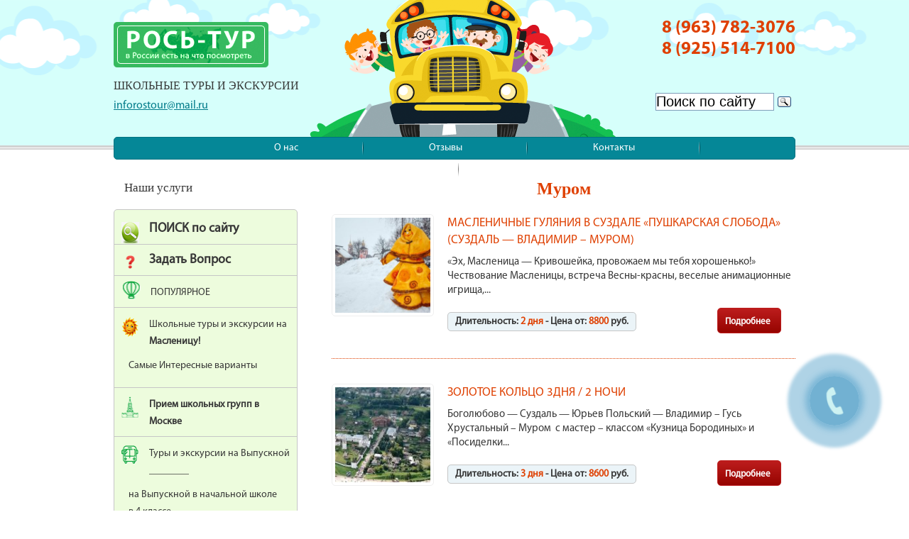

--- FILE ---
content_type: text/html; charset=UTF-8
request_url: https://school-tours.ru/zolotoe-koltso/murom/
body_size: 10148
content:
<!DOCTYPE html>
<html lang="ru">
<head>
	
	<meta charset="utf-8" />
	
	
	
	<meta name="viewport" content="width=device-width, initial-scale=1.0, maximum-scale=1.0, user-scalable=0">
	<link href="https://school-tours.ru/wp-content/themes/school-tours/style.css" rel="stylesheet" type="text/css" />
	<link href="https://school-tours.ru/wp-content/themes/school-tours/css/media.css" rel="stylesheet" type="text/css" />
	
	<link href="https://school-tours.ru/wp-content/themes/school-tours/img/logo2.png" rel="icon">
	<link href="https://school-tours.ru/wp-content/themes/school-tours/img/logo2.png" rel="apple-touch-icon">
	
	<script type="text/javascript" src="http://ajax.googleapis.com/ajax/libs/jquery/1.7.1/jquery.min.js"></script>
	<script src="https://ajax.googleapis.com/ajax/libs/jquery/1.9.1/jquery.min.js" type="text/javascript" ></script>
	
	<script src="//yastatic.net/es5-shims/0.0.2/es5-shims.min.js"></script>
	<script src="//yastatic.net/share2/share.js"></script>
	
	<!--[if IE]>
	<script src="http://html5shiv.googlecode.com/svn/trunk/html5.js"></script>
	<![endif]-->
	
	<script>
		$(document).ready(function(){
	 
		var touch = $('#touch-menu');
		var menu = $('.menu');
	 
		$(touch).on('click', function(e) {
			e.preventDefault();
			menu.slideToggle();
		});
		$(window).resize(function(){
			var w = $(window).width();
			if(w > 680 && menu.is(':hidden')) {
				menu.removeAttr('style');
			}
		});
		 
		});
	</script>
	
	
		<!-- All in One SEO 4.0.18 -->
		<title>Муром</title>
		<meta name="keywords" content="экскурсии для школьников,туры для школьников,туры для детей,экскурсии для детей,школьные туры" />
		<link rel="canonical" href="https://school-tours.ru/zolotoe-koltso/murom/" />
		<meta name="google" content="nositelinkssearchbox" />
		<script type="application/ld+json" class="aioseo-schema">
			{"@context":"https:\/\/schema.org","@graph":[{"@type":"WebSite","@id":"https:\/\/school-tours.ru\/#website","url":"https:\/\/school-tours.ru\/","name":"\u042d\u043a\u0441\u043a\u0443\u0440\u0441\u0438\u0438 \u0434\u043b\u044f \u0448\u043a\u043e\u043b\u044c\u043d\u0438\u043a\u043e\u0432. \u0422\u0443\u0440\u044b \u0434\u043b\u044f \u0448\u043a\u043e\u043b\u044c\u043d\u0438\u043a\u043e\u0432 - \u041a\u043e\u043c\u043f\u0430\u043d\u0438\u044f \"\u0420\u043e\u0441-\u0422\u0443\u0440\"","description":"\u041b\u0443\u0447\u0448\u0438\u0435 \u042d\u043a\u0441\u043a\u0443\u0440\u0441\u0438\u0438 \u0438 \u0422\u0443\u0440\u044b \u0434\u043b\u044f \u0448\u043a\u043e\u043b\u044c\u043d\u0438\u043a\u043e\u0432 \u0438 \u0434\u0435\u0442\u0435\u0439!","publisher":{"@id":"https:\/\/school-tours.ru\/#organization"}},{"@type":"Organization","@id":"https:\/\/school-tours.ru\/#organization","name":"\u042d\u043a\u0441\u043a\u0443\u0440\u0441\u0438\u0438 \u0434\u043b\u044f \u0448\u043a\u043e\u043b\u044c\u043d\u0438\u043a\u043e\u0432. \u0422\u0443\u0440\u044b \u0434\u043b\u044f \u0448\u043a\u043e\u043b\u044c\u043d\u0438\u043a\u043e\u0432 - \u041a\u043e\u043c\u043f\u0430\u043d\u0438\u044f \"\u0420\u043e\u0441-\u0422\u0443\u0440\"","url":"https:\/\/school-tours.ru\/"},{"@type":"BreadcrumbList","@id":"https:\/\/school-tours.ru\/zolotoe-koltso\/murom\/#breadcrumblist","itemListElement":[{"@type":"ListItem","@id":"https:\/\/school-tours.ru\/#listItem","position":"1","item":{"@id":"https:\/\/school-tours.ru\/#item","name":"\u0413\u043b\u0430\u0432\u043d\u0430\u044f","description":"\u041a \u0432\u0430\u0448\u0438\u043c \u0443\u0441\u043b\u0443\u0433\u0430\u043c \u2013 \u044d\u043a\u0441\u043a\u0443\u0440\u0441\u0438\u043e\u043d\u043d\u043e-\u0442\u0443\u0440\u0438\u0441\u0442\u0438\u0447\u0435\u0441\u043a\u0430\u044f \u043a\u043e\u043c\u043f\u0430\u043d\u0438\u044f \u00ab\u0420\u043e\u0441\u044c-\u0422\u0443\u0440\u00bb! \u041c\u044b \u043f\u0440\u0435\u0434\u043b\u0430\u0433\u0430\u0435\u043c \u0441\u0430\u043c\u044b\u0435 \u0440\u0430\u0437\u043b\u0438\u0447\u043d\u044b\u0435 \u044d\u043a\u0441\u043a\u0443\u0440\u0441\u0438\u043e\u043d\u043d\u044b\u0435 \u043f\u0440\u043e\u0433\u0440\u0430\u043c\u043c\u044b, \u043a\u043e\u0442\u043e\u0440\u044b\u0435 \u043f\u043e\u0437\u0432\u043e\u043b\u044f\u0442 \u0432\u0430\u043c \u0443\u0437\u043d\u0430\u0442\u044c \u043d\u0435\u043c\u0430\u043b\u043e \u043d\u043e\u0432\u043e\u0433\u043e \u0438 \u0438\u043d\u0442\u0435\u0440\u0435\u0441\u043d\u043e\u0433\u043e \u0438 \u0445\u043e\u0440\u043e\u0448\u043e \u043e\u0442\u0434\u043e\u0445\u043d\u0443\u0442\u044c.","url":"https:\/\/school-tours.ru\/"},"nextItem":"https:\/\/school-tours.ru\/zolotoe-koltso\/#listItem"},{"@type":"ListItem","@id":"https:\/\/school-tours.ru\/zolotoe-koltso\/#listItem","position":"2","item":{"@id":"https:\/\/school-tours.ru\/zolotoe-koltso\/#item","name":"\u0417\u043e\u043b\u043e\u0442\u043e\u0435 \u041a\u043e\u043b\u044c\u0446\u043e","url":"https:\/\/school-tours.ru\/zolotoe-koltso\/"},"nextItem":"https:\/\/school-tours.ru\/zolotoe-koltso\/murom\/#listItem","previousItem":"https:\/\/school-tours.ru\/#listItem"},{"@type":"ListItem","@id":"https:\/\/school-tours.ru\/zolotoe-koltso\/murom\/#listItem","position":"3","item":{"@id":"https:\/\/school-tours.ru\/zolotoe-koltso\/murom\/#item","name":"\u041c\u0443\u0440\u043e\u043c","url":"https:\/\/school-tours.ru\/zolotoe-koltso\/murom\/"},"previousItem":"https:\/\/school-tours.ru\/zolotoe-koltso\/#listItem"}]},{"@type":"CollectionPage","@id":"https:\/\/school-tours.ru\/zolotoe-koltso\/murom\/#collectionpage","url":"https:\/\/school-tours.ru\/zolotoe-koltso\/murom\/","name":"\u041c\u0443\u0440\u043e\u043c","inLanguage":"ru-RU","isPartOf":{"@id":"https:\/\/school-tours.ru\/#website"},"breadcrumb":{"@id":"https:\/\/school-tours.ru\/zolotoe-koltso\/murom\/#breadcrumblist"}}]}
		</script>
		<!-- All in One SEO -->

	<style type="text/css">
	.wp-pagenavi{float:left !important; }
	</style>
  <link rel='stylesheet' id='menu-icons-extra-css'  href='https://school-tours.ru/wp-content/plugins/menu-icons/css/extra.min.css?ver=0.12.5' type='text/css' media='all' />
<link rel='stylesheet' id='wp-block-library-css'  href='https://school-tours.ru/wp-includes/css/dist/block-library/style.min.css?ver=5.8.12' type='text/css' media='all' />
<link rel='stylesheet' id='contact-form-7-css'  href='https://school-tours.ru/wp-content/plugins/contact-form-7/includes/css/styles.css?ver=5.4' type='text/css' media='all' />
<link rel='stylesheet' id='fancybox-css'  href='https://school-tours.ru/wp-content/plugins/easy-fancybox/css/jquery.fancybox.min.css?ver=1.3.24' type='text/css' media='screen' />
<link rel='stylesheet' id='wp-pagenavi-style-css'  href='https://school-tours.ru/wp-content/plugins/wp-pagenavi-style/css/css3_black.css?ver=1.0' type='text/css' media='all' />
<script type='text/javascript' src='https://school-tours.ru/wp-includes/js/jquery/jquery.min.js?ver=3.6.0' id='jquery-core-js'></script>
<script type='text/javascript' src='https://school-tours.ru/wp-includes/js/jquery/jquery-migrate.min.js?ver=3.3.2' id='jquery-migrate-js'></script>
<link rel="https://api.w.org/" href="https://school-tours.ru/wp-json/" /><link rel="alternate" type="application/json" href="https://school-tours.ru/wp-json/wp/v2/categories/208" /><style type="text/css" id="simple-css-output">.menu-item img._before, .rtl .menu-item img._after { margin-right: 1em; max-width: 25px; width: 100%;}</style>	<style type="text/css">
	 .wp-pagenavi
	{
		font-size:12px !important;
	}
	</style>
	<link rel="icon" href="https://school-tours.ru/wp-content/uploads/2020/09/prazdnik.btpnV_.png" sizes="32x32" />
<link rel="icon" href="https://school-tours.ru/wp-content/uploads/2020/09/prazdnik.btpnV_.png" sizes="192x192" />
<link rel="apple-touch-icon" href="https://school-tours.ru/wp-content/uploads/2020/09/prazdnik.btpnV_.png" />
<meta name="msapplication-TileImage" content="https://school-tours.ru/wp-content/uploads/2020/09/prazdnik.btpnV_.png" />

<meta name="yandex-verification" content="eaea1f8c0e7544d1" />
</head>

<body>
		<header role="banner">
		
		<div class="part1 oblaka">
			<div class="container">
				<figure>
					<div class="logotip">
						<a href="/"><img src="https://school-tours.ru/wp-content/themes/school-tours/img/logo.png"></a>
					</div>
				</figure>
				
				<div class="headerphones">
												8 (963) 782-3076<br>
												
												8 (925) 514-7100<br>
												
					 
				</div>
				
				
				
				
								<div class="description">Школьные туры и экскурсии</div>
								
								<div class="mailheader"><a href="mailto:inforostour@mail.ru">inforostour@mail.ru</a></div>
								
				
				
				<div class="logotip2">
					<img src="https://school-tours.ru/wp-content/themes/school-tours/img/logo2.png">
				</div>
				
				<div class="poisk">
					
					<!--<form method="get" id="searchform" action="https://school-tours.ru/"> 
	<input type="text" value="Поиск по сайту" name="s" id="s" onblur="if (this.value == '')  {this.value = 'Поиск по сайту';}" onfocus="if (this.value == 'Поиск по сайту') {this.value = '';}" class="text" />
	<input type="submit" value="" class="button" />
</form> 
					   'searchid':2304401,' 
 <div class="ya-site-form ya-site-form_inited_no" onclick="return {'action':'http://school-tours.ru/search/','arrow':false,'bg':'transparent','fontsize':16,'fg':'#000000','language':'ru','logo':'rb','publicname':'Поиск по сайту school-tours.ru','suggest':true,'target':'_self','tld':'ru','type':3,'usebigdictionary':true,'searchid':2358920,'input_fg':'#333333','input_bg':'#ffffff','input_fontStyle':'normal','input_fontWeight':'normal','input_placeholder':'Общий поиск','input_placeholderColor':'#cccccc','input_borderColor':'#999999', 	'width': '203px','height': '32px'}"> -->

<div class="ya-site-form ya-site-form_inited_no" data-bem="{&quot;action&quot;:&quot;https://school-tours.ru/search/&quot;,&quot;arrow&quot;:false,&quot;bg&quot;:&quot;transparent&quot;,&quot;fontsize&quot;:20,&quot;fg&quot;:&quot;#000000&quot;,&quot;language&quot;:&quot;ru&quot;,&quot;logo&quot;:&quot;rb&quot;,&quot;publicname&quot;:&quot;Yandex Site Search #2358920&quot;,&quot;suggest&quot;:true,&quot;target&quot;:&quot;_self&quot;,&quot;tld&quot;:&quot;ru&quot;,&quot;type&quot;:3,&quot;usebigdictionary&quot;:true,&quot;searchid&quot;:2358920,&quot;input_fg&quot;:&quot;#000000&quot;,&quot;input_bg&quot;:&quot;#ffffff&quot;,&quot;input_fontStyle&quot;:&quot;normal&quot;,&quot;input_fontWeight&quot;:&quot;normal&quot;,&quot;input_placeholder&quot;:&quot;Поиск по сайту&quot;,&quot;input_placeholderColor&quot;:&quot;#000000&quot;,&quot;input_borderColor&quot;:&quot;#7f9db9&quot;}">

<form action="https://yandex.ru/search/site/" method="get" target="_self" accept-charset="utf-8"><input type="hidden" name="searchid" value="2358920"/><input type="hidden" name="l10n" value="ru"/><input type="hidden" name="reqenc" value=""/>

<input type="search" name="text" value=""/><input type="submit" value="Найти"/></form></div><style type="text/css">.ya-page_js_yes .ya-site-form_inited_no { display: none; }</style>
					
			   <script type="text/javascript">(function(w,d,c){var s=d.createElement('script'),h=d.getElementsByTagName('script')[0],e=d.documentElement;if((' '+e.className+' ').indexOf(' ya-page_js_yes ')===-1){e.className+=' ya-page_js_yes';}s.type='text/javascript';s.async=true;s.charset='utf-8';s.src=(d.location.protocol==='https:'?'https:':'http:')+'//site.yandex.net/v2.0/js/all.js';h.parentNode.insertBefore(s,h);(w[c]||(w[c]=[])).push(function(){Ya.Site.Form.init()})})(window,document,'yandex_site_callbacks');</script> 
				</div>
				
			</div>
		</div>
		<div class="clear"></div>
		<div class="lineheader"></div>
		
		<div class="container">
			<div class="part2">
				<nav role="navigation">
					<a id="touch-menu" class="mobile-menu" href="#">Открыть меню</a>
					<div class="navigtop"><ul id="menu-verxnee" class="menu"><li id="menu-item-117" class="menu-item menu-item-type-post_type menu-item-object-page menu-item-117"><a href="https://school-tours.ru/about/">О нас</a></li>
<li id="menu-item-713" class="menu-item menu-item-type-post_type menu-item-object-page menu-item-713"><a href="https://school-tours.ru/about/otzyvy/">Отзывы</a></li>
<li id="menu-item-116" class="menu-item menu-item-type-post_type menu-item-object-page menu-item-116"><a href="https://school-tours.ru/contact/">Контакты</a></li>
<li id="menu-item-115" class="menu-item menu-item-type-post_type menu-item-object-page menu-item-115"><a href="https://school-tours.ru/questions/">Задать вопрос</a></li>
<li id="menu-item-4054" class="menu-item menu-item-type-taxonomy menu-item-object-category menu-item-4054"><a href="https://school-tours.ru/katalog/popular/">Популярное</a></li>
</ul></div>
					<div class="clear"></div>
				</nav>
				<div class="clear"></div>
			</div>
		</div>
		<div class="clear"></div>
	</header>	<main role="main">
			<div class="container">
				<div class="cont-index">
				
					<aside id="sidebar">
			<div class="zags">Наши услуги</div>
		
	<ul id="menu-uslugi" class="bmenu"><li id="menu-item-3150" class="menu-item menu-item-type-post_type menu-item-object-page menu-item-3150"><a href="https://school-tours.ru/search/"><img width="30" height="30" src="https://school-tours.ru/wp-content/uploads/2020/01/iii.png" class="_mi _before _image" alt="" loading="lazy" aria-hidden="true" /><span><p style="font-size:18px"><b>ПОИСК по сайту</b></p></span></a></li>
<li id="menu-item-4055" class="menu-item menu-item-type-custom menu-item-object-custom menu-item-4055"><a href="https://school-tours.ru/questions/"><img width="24" height="24" src="https://school-tours.ru/wp-content/uploads/2023/08/icons8-v3-24.png" class="_mi _before _image" alt="" loading="lazy" aria-hidden="true" /><span><p style="font-size:18px"><b>Задать Вопрос</b></p></span></a></li>
<li id="menu-item-131" class="menu-item menu-item-type-taxonomy menu-item-object-category menu-item-131"><a href="https://school-tours.ru/katalog/popular/"><img width="19" height="27" src="https://school-tours.ru/wp-content/uploads/2017/01/2.png" class="_mi _before _image" alt="" loading="lazy" aria-hidden="true" style="vertical-align:top;" /><span>ПОПУЛЯРНОЕ</span></a></li>
<li id="menu-item-3032" class="menu-item menu-item-type-taxonomy menu-item-object-category menu-item-has-children menu-item-3032"><a href="https://school-tours.ru/katalog/maslenytsa/"><img width="30" height="30" src="https://school-tours.ru/wp-content/uploads/2020/01/icon_maslenica_2.png" class="_mi _before _image" alt="" loading="lazy" aria-hidden="true" /><span>Школьные туры и экскурсии на <b>Масленицу!</b></span></a>
<ul class="sub-menu">
	<li id="menu-item-3640" class="menu-item menu-item-type-post_type menu-item-object-page menu-item-3640"><a href="https://school-tours.ru/samye-interesnye-varianty/">Самые Интересные варианты</a></li>
</ul>
</li>
<li id="menu-item-3495" class="menu-item menu-item-type-taxonomy menu-item-object-category menu-item-3495"><a href="https://school-tours.ru/moscow/"><img width="23" height="31" src="https://school-tours.ru/wp-content/uploads/2017/01/3.png" class="_mi _before _image" alt="" loading="lazy" aria-hidden="true" /><span><b>Прием школьных групп в Москве</b></span></a></li>
<li id="menu-item-3031" class="menu-item menu-item-type-taxonomy menu-item-object-category menu-item-has-children menu-item-3031"><a href="https://school-tours.ru/katalog/vipusknoy/"><img width="29" height="27" src="https://school-tours.ru/wp-content/uploads/2017/01/8.png" class="_mi _before _image" alt="" loading="lazy" aria-hidden="true" /><span>Туры и экскурсии на Выпускной <br>________</br></span></a>
<ul class="sub-menu">
	<li id="menu-item-4226" class="menu-item menu-item-type-taxonomy menu-item-object-category menu-item-4226"><a href="https://school-tours.ru/po-sobytiyam/na-vypusknoj-v-nachalnoj-shkole/">на Выпускной в начальной школе в 4 классе</a></li>
	<li id="menu-item-4228" class="menu-item menu-item-type-taxonomy menu-item-object-category menu-item-4228"><a href="https://school-tours.ru/po-sobytiyam/na-vypusknoj-v-9-klasse/">на Выпускной в 9 классе</a></li>
	<li id="menu-item-4227" class="menu-item menu-item-type-taxonomy menu-item-object-category menu-item-4227"><a href="https://school-tours.ru/po-sobytiyam/na-vypusknoj-v-11-klasse/">на Выпускной в 11 классе</a></li>
	<li id="menu-item-3350" class="menu-item menu-item-type-taxonomy menu-item-object-category menu-item-3350"><a href="https://school-tours.ru/vypusknye-na-teploxode/"><img width="23" height="25" src="https://school-tours.ru/wp-content/uploads/2017/01/5.png" class="_mi _before _image" alt="" loading="lazy" aria-hidden="true" /><span><b>Выпускные на теплоходе</b></span></a></li>
</ul>
</li>
<li id="menu-item-3624" class="menu-item menu-item-type-taxonomy menu-item-object-category menu-item-3624"><a href="https://school-tours.ru/po-vidam/voenno-istoricheskie/"><img width="23" height="31" src="https://school-tours.ru/wp-content/uploads/2017/01/3.png" class="_mi _before _image" alt="" loading="lazy" aria-hidden="true" /><span><b>Военно-патриотические</b><p> на 23 февраля и День Победы</p></span></a></li>
<li id="menu-item-3304" class="menu-item menu-item-type-taxonomy menu-item-object-category menu-item-3304"><a href="https://school-tours.ru/katalog/new-year/"><img width="32" height="32" src="https://school-tours.ru/wp-content/uploads/2020/09/ng.EY68u.png" class="_mi _before _image" alt="" loading="lazy" aria-hidden="true" /><span>Новогодние и Рождественские экскурсии для школьников</span></a></li>
<li id="menu-item-3755" class="menu-item menu-item-type-taxonomy menu-item-object-category menu-item-3755"><a href="https://school-tours.ru/po-klassam/dlya-doshkolnikov/"><img width="32" height="27" src="https://school-tours.ru/wp-content/uploads/2020/01/icon_m3.png" class="_mi _before _image" alt="" loading="lazy" aria-hidden="true" /><span>для <b>САМЫХ</b> МАЛЕНЬКИХ</span></a></li>
<li id="menu-item-3614" class="menu-item menu-item-type-taxonomy menu-item-object-category menu-item-has-children menu-item-3614"><a href="https://school-tours.ru/po-vidam/obzornye/"><img width="23" height="31" src="https://school-tours.ru/wp-content/uploads/2017/01/3.png" class="_mi _before _image" alt="" loading="lazy" aria-hidden="true" /><span><b>Обзорные экскурсии по Москве</b></span></a>
<ul class="sub-menu">
	<li id="menu-item-3615" class="menu-item menu-item-type-taxonomy menu-item-object-category menu-item-3615"><a href="https://school-tours.ru/po-vidam/po-muzeyam-moskvy/">Экскурсии по музеям Москвы</a></li>
</ul>
</li>
<li id="menu-item-2837" class="menu-item menu-item-type-taxonomy menu-item-object-category menu-item-has-children menu-item-2837"><a href="https://school-tours.ru/ekskursii-i-korporativy-ko-dnyu-uchitelya/"><img width="23" height="25" src="https://school-tours.ru/wp-content/uploads/2017/01/5.png" class="_mi _before _image" alt="" loading="lazy" aria-hidden="true" /><span>Лучшие Корпоративные Экскурсии и Туры <b/>Учителям</span></a>
<ul class="sub-menu">
	<li id="menu-item-3754" class="menu-item menu-item-type-post_type menu-item-object-page menu-item-3754"><a href="https://school-tours.ru/samye-interesnye-varianty-ekskursij-i-turov/">Самые Интересные варианты экскурсий и туров</a></li>
	<li id="menu-item-3502" class="menu-item menu-item-type-post_type menu-item-object-page menu-item-3502"><a href="https://school-tours.ru/prajs-s-turami-i-ekskursiyami/">Прайс с турами и экскурсиями</a></li>
</ul>
</li>
<li id="menu-item-3497" class="menu-item menu-item-type-taxonomy menu-item-object-category menu-item-has-children menu-item-3497"><a href="https://school-tours.ru/po-vidam/quests/"><img width="26" height="26" src="https://school-tours.ru/wp-content/uploads/2017/01/6.png" class="_mi _before _image" alt="" loading="lazy" aria-hidden="true" /><span>Экскурсии Квесты <br>________</br></span></a>
<ul class="sub-menu">
	<li id="menu-item-4154" class="menu-item menu-item-type-taxonomy menu-item-object-category menu-item-4154"><a href="https://school-tours.ru/etnomir/"><img width="29" height="23" src="https://school-tours.ru/wp-content/uploads/2017/01/7.png" class="_mi _before _image" alt="" loading="lazy" aria-hidden="true" /><span>ЭТНОМИР</span></a></li>
</ul>
</li>
<li id="menu-item-2436" class="menu-item menu-item-type-taxonomy menu-item-object-category menu-item-2436"><a href="https://school-tours.ru/po-vidam/na-proizvodstva/"><img width="26" height="26" src="https://school-tours.ru/wp-content/uploads/2017/01/6.png" class="_mi _before _image" alt="" loading="lazy" aria-hidden="true" /><span>Экскурсии на производство</span></a></li>
<li id="menu-item-3496" class="menu-item menu-item-type-taxonomy menu-item-object-category menu-item-3496"><a href="https://school-tours.ru/po-vidam/literatura/"><img width="22" height="35" src="https://school-tours.ru/wp-content/uploads/2017/01/medal24.gif" class="_mi _before _image" alt="" loading="lazy" aria-hidden="true" /><span>Литературные экскурсии</span></a></li>
<li id="menu-item-2665" class="menu-item menu-item-type-taxonomy menu-item-object-category menu-item-2665"><a href="https://school-tours.ru/po-vidam/s-master-klassom/"><img width="29" height="27" src="https://school-tours.ru/wp-content/uploads/2017/01/8.png" class="_mi _before _image" alt="" loading="lazy" aria-hidden="true" /><span><b>Мастер-классы</b> экскурсии</span></a></li>
<li id="menu-item-2503" class="menu-item menu-item-type-taxonomy menu-item-object-category menu-item-2503"><a href="https://school-tours.ru/city/zolotoe-kolco/"><img width="29" height="27" src="https://school-tours.ru/wp-content/uploads/2017/01/8.png" class="_mi _before _image" alt="" loading="lazy" aria-hidden="true" /><span>Экскурсии по Золотому кольцу</span></a></li>
<li id="menu-item-2504" class="menu-item menu-item-type-taxonomy menu-item-object-category menu-item-2504"><a href="https://school-tours.ru/katalog/school-tour/school-spb/"><img width="24" height="21" src="https://school-tours.ru/wp-content/uploads/2017/01/9.png" class="_mi _before _image" alt="" loading="lazy" aria-hidden="true" /><span>Школьные туры в <p><b>Санкт-Петербург</b></p></span></a></li>
<li id="menu-item-2791" class="menu-item menu-item-type-taxonomy menu-item-object-category menu-item-2791"><a href="https://school-tours.ru/katalog/one-day/drevnie-goroda/"><img width="23" height="31" src="https://school-tours.ru/wp-content/uploads/2017/01/3.png" class="_mi _before _image" alt="" loading="lazy" aria-hidden="true" /><span>Древние города</span></a></li>
<li id="menu-item-3104" class="menu-item menu-item-type-taxonomy menu-item-object-category menu-item-3104"><a href="https://school-tours.ru/katalog/towns/"><img width="25" height="28" src="https://school-tours.ru/wp-content/uploads/2017/01/4.png" class="_mi _before _image" alt="" loading="lazy" aria-hidden="true" /><span><b>Города-Герои</b> и Воинской Славы</span></a></li>
<li id="menu-item-2501" class="menu-item menu-item-type-taxonomy menu-item-object-category menu-item-2501"><a href="https://school-tours.ru/katalog/one-day/dvoryanskie-usadbyi/"><img width="29" height="27" src="https://school-tours.ru/wp-content/uploads/2017/01/8.png" class="_mi _before _image" alt="" loading="lazy" aria-hidden="true" /><span>Дворянские усадьбы</span></a></li>
<li id="menu-item-3498" class="menu-item menu-item-type-taxonomy menu-item-object-category menu-item-3498"><a href="https://school-tours.ru/po-vidam/natural/">Природоведческие</a></li>
<li id="menu-item-4045" class="menu-item menu-item-type-taxonomy menu-item-object-category menu-item-4045"><a href="https://school-tours.ru/po-sobytiyam/na-1-sentyabrya/"><img width="26" height="26" src="https://school-tours.ru/wp-content/uploads/2017/01/6.png" class="_mi _before _image" alt="" loading="lazy" aria-hidden="true" /><span>на <b>День Знаний</b> и Сентябрь</span></a></li>
<li id="menu-item-1148" class="menu-item menu-item-type-post_type menu-item-object-page menu-item-1148"><a href="https://school-tours.ru/arenda-avtobusa/"><img width="29" height="27" src="https://school-tours.ru/wp-content/uploads/2017/01/8.png" class="_mi _before _image" alt="" loading="lazy" aria-hidden="true" /><span>Аренда автобуса / лимузина</span></a></li>
<li id="menu-item-2508" class="menu-item menu-item-type-post_type menu-item-object-page menu-item-2508"><a href="https://school-tours.ru/arenda-teploxoda/"><img width="23" height="25" src="https://school-tours.ru/wp-content/uploads/2017/01/5.png" class="_mi _before _image" alt="" loading="lazy" aria-hidden="true" /><span>Аренда теплохода</span></a></li>
<li id="menu-item-211" class="menu-item menu-item-type-taxonomy menu-item-object-category menu-item-211"><a href="https://school-tours.ru/katalog/school-tour/"><img width="29" height="23" src="https://school-tours.ru/wp-content/uploads/2017/01/7.png" class="_mi _before _image" alt="" loading="lazy" aria-hidden="true" /><span>Многодневные туры по России</span></a></li>
<li id="menu-item-3278" class="menu-item menu-item-type-post_type menu-item-object-page menu-item-3278"><a href="https://school-tours.ru/vyezdnye-spektakli-teatry/"><img width="22" height="35" src="https://school-tours.ru/wp-content/uploads/2017/01/medal24.gif" class="_mi _before _image" alt="" loading="lazy" aria-hidden="true" /><span>Выездные Спектакли / Театры</span></a></li>
<li id="menu-item-3296" class="menu-item menu-item-type-post_type menu-item-object-page menu-item-3296"><a href="https://school-tours.ru/organizaciya-detskix-prazdnikov-s-animatorami/"><img width="32" height="32" src="https://school-tours.ru/wp-content/uploads/2020/09/prazdnik.btpnV_.png" class="_mi _before _image" alt="" loading="lazy" aria-hidden="true" /><span>Организация детских праздников с аниматорами</span></a></li>
<li id="menu-item-2505" class="menu-item menu-item-type-taxonomy menu-item-object-category menu-item-2505"><a href="https://school-tours.ru/katalog/school-import/belarus/"><img width="24" height="21" src="https://school-tours.ru/wp-content/uploads/2017/01/9.png" class="_mi _before _image" alt="" loading="lazy" aria-hidden="true" /><span>Школьные туры по Белоруссии</span></a></li>
<li id="menu-item-2747" class="menu-item menu-item-type-taxonomy menu-item-object-category menu-item-2747"><a href="https://school-tours.ru/interesno/"><img width="25" height="30" src="https://school-tours.ru/wp-content/uploads/2017/01/1.png" class="_mi _before _image" alt="" loading="lazy" aria-hidden="true" /><span>Интересные факты</span></a></li>
</ul></aside>					
					<section id="index-sect" class="mobileversion">
					
					
				
												<div class="entry"><h1>Муром</h1></div>
				
								<div class="post-post">
				
					<div class="post-img">
						<a href="https://school-tours.ru/maslenichnye-gulyaniya-v-suzdale-pushkarskaya-sloboda-suzdal-vladimir-murom/" title="Масленичные гуляния в Суздале &#171;Пушкарская Слобода&#187; (Суздаль &#8212; Владимир – Муром)" >
							<img width="144" height="144" src="https://school-tours.ru/wp-content/uploads/2022/02/masl22-144x144.jpeg" class="attachment-spec_thumb2 size-spec_thumb2 wp-post-image" alt="Масленица Суздаль - Владимир – Муром" loading="lazy" srcset="https://school-tours.ru/wp-content/uploads/2022/02/masl22-144x144.jpeg 144w, https://school-tours.ru/wp-content/uploads/2022/02/masl22-150x150.jpeg 150w, https://school-tours.ru/wp-content/uploads/2022/02/masl22-300x300.jpeg 300w, https://school-tours.ru/wp-content/uploads/2022/02/masl22-280x280.jpeg 280w" sizes="(max-width: 144px) 100vw, 144px" />						</a>
					</div>
					
					<div class="post-img-320">
						<a href="https://school-tours.ru/maslenichnye-gulyaniya-v-suzdale-pushkarskaya-sloboda-suzdal-vladimir-murom/" title="Масленичные гуляния в Суздале &#171;Пушкарская Слобода&#187; (Суздаль &#8212; Владимир – Муром)" >
							<img width="280" height="280" src="https://school-tours.ru/wp-content/uploads/2022/02/masl22-280x280.jpeg" class="attachment-spec_thumb3 size-spec_thumb3 wp-post-image" alt="Масленица Суздаль - Владимир – Муром" loading="lazy" srcset="https://school-tours.ru/wp-content/uploads/2022/02/masl22-280x280.jpeg 280w, https://school-tours.ru/wp-content/uploads/2022/02/masl22-150x150.jpeg 150w, https://school-tours.ru/wp-content/uploads/2022/02/masl22-300x300.jpeg 300w, https://school-tours.ru/wp-content/uploads/2022/02/masl22-144x144.jpeg 144w" sizes="(max-width: 280px) 100vw, 280px" />						</a>
					</div>
					
					<div class="post-text">
						<div class="post-zagolovok"><a href="https://school-tours.ru/maslenichnye-gulyaniya-v-suzdale-pushkarskaya-sloboda-suzdal-vladimir-murom/" rel="bookmark" title="Постоянная ссылка к записи Масленичные гуляния в Суздале &#171;Пушкарская Слобода&#187; (Суздаль &#8212; Владимир – Муром)">Масленичные гуляния в Суздале &#171;Пушкарская Слобода&#187; (Суздаль &#8212; Владимир – Муром)</a></p></div>
				
						<div class="entry" style="padding-bottom: 20px;">«Эх, Масленица &#8212; Кривошейка, провожаем мы тебя хорошенько!»
Чествование Масленицы, встреча Весны-красны, веселые анимационные игрища,...&nbsp;<a href='https://school-tours.ru/maslenichnye-gulyaniya-v-suzdale-pushkarskaya-sloboda-suzdal-vladimir-murom/'></a></div>
						
					
							<span class="post-bottom">
								Длительность: <span>2 дня</span> -  Цена от: <span>8800</span> руб.
							</span>
							
							<span class="post-bottom-640">
								Длительность: <span>2 дня</span>
							</span>
							
							<span class="post-bottom-640">
							 Цена от: <span>8800</span> руб.
							</span>
							
							<div class="post-bottom22">
								<a href="https://school-tours.ru/maslenichnye-gulyaniya-v-suzdale-pushkarskaya-sloboda-suzdal-vladimir-murom/">Подробнее</a>
							</div>
					</div>
					
					<div class="clear"></div>	

				</div>

								<div class="post-post">
				
					<div class="post-img">
						<a href="https://school-tours.ru/zolotoe-kolco-3dnya-2-nochi/" title="ЗОЛОТОЕ КОЛЬЦО 3дня / 2 ночи" >
							<img width="144" height="144" src="https://school-tours.ru/wp-content/uploads/2017/09/001-23-144x144.jpg" class="attachment-spec_thumb2 size-spec_thumb2 wp-post-image" alt="" loading="lazy" srcset="https://school-tours.ru/wp-content/uploads/2017/09/001-23-144x144.jpg 144w, https://school-tours.ru/wp-content/uploads/2017/09/001-23-150x150.jpg 150w" sizes="(max-width: 144px) 100vw, 144px" />						</a>
					</div>
					
					<div class="post-img-320">
						<a href="https://school-tours.ru/zolotoe-kolco-3dnya-2-nochi/" title="ЗОЛОТОЕ КОЛЬЦО 3дня / 2 ночи" >
							<img width="280" height="271" src="https://school-tours.ru/wp-content/uploads/2017/09/001-23-280x271.jpg" class="attachment-spec_thumb3 size-spec_thumb3 wp-post-image" alt="" loading="lazy" />						</a>
					</div>
					
					<div class="post-text">
						<div class="post-zagolovok"><a href="https://school-tours.ru/zolotoe-kolco-3dnya-2-nochi/" rel="bookmark" title="Постоянная ссылка к записи ЗОЛОТОЕ КОЛЬЦО 3дня / 2 ночи">ЗОЛОТОЕ КОЛЬЦО 3дня / 2 ночи</a></p></div>
				
						<div class="entry" style="padding-bottom: 20px;">Боголюбово &#8212; Суздаль &#8212; Юрьев Польский &#8212; Владимир – Гусь Хрустальный – Муром  с мастер – классом «Кузница Бородиных» и «Посиделки...&nbsp;<a href='https://school-tours.ru/zolotoe-kolco-3dnya-2-nochi/'></a></div>
						
					
							<span class="post-bottom">
								Длительность: <span>3 дня</span> -  Цена от: <span>8600</span> руб.
							</span>
							
							<span class="post-bottom-640">
								Длительность: <span>3 дня</span>
							</span>
							
							<span class="post-bottom-640">
							 Цена от: <span>8600</span> руб.
							</span>
							
							<div class="post-bottom22">
								<a href="https://school-tours.ru/zolotoe-kolco-3dnya-2-nochi/">Подробнее</a>
							</div>
					</div>
					
					<div class="clear"></div>	

				</div>

								<div class="post-post">
				
					<div class="post-img">
						<a href="https://school-tours.ru/vladimir-murom-2dnya-1noch/" title="Владимир &#8212; Муром 2дня / 1ночь" >
							<img width="144" height="144" src="https://school-tours.ru/wp-content/uploads/2017/09/001-13-144x144.jpg" class="attachment-spec_thumb2 size-spec_thumb2 wp-post-image" alt="" loading="lazy" srcset="https://school-tours.ru/wp-content/uploads/2017/09/001-13-144x144.jpg 144w, https://school-tours.ru/wp-content/uploads/2017/09/001-13-150x150.jpg 150w, https://school-tours.ru/wp-content/uploads/2017/09/001-13-300x300.jpg 300w, https://school-tours.ru/wp-content/uploads/2017/09/001-13-280x280.jpg 280w" sizes="(max-width: 144px) 100vw, 144px" />						</a>
					</div>
					
					<div class="post-img-320">
						<a href="https://school-tours.ru/vladimir-murom-2dnya-1noch/" title="Владимир &#8212; Муром 2дня / 1ночь" >
							<img width="280" height="280" src="https://school-tours.ru/wp-content/uploads/2017/09/001-13-280x280.jpg" class="attachment-spec_thumb3 size-spec_thumb3 wp-post-image" alt="" loading="lazy" srcset="https://school-tours.ru/wp-content/uploads/2017/09/001-13-280x280.jpg 280w, https://school-tours.ru/wp-content/uploads/2017/09/001-13-150x150.jpg 150w, https://school-tours.ru/wp-content/uploads/2017/09/001-13-300x300.jpg 300w, https://school-tours.ru/wp-content/uploads/2017/09/001-13-144x144.jpg 144w" sizes="(max-width: 280px) 100vw, 280px" />						</a>
					</div>
					
					<div class="post-text">
						<div class="post-zagolovok"><a href="https://school-tours.ru/vladimir-murom-2dnya-1noch/" rel="bookmark" title="Постоянная ссылка к записи Владимир &#8212; Муром 2дня / 1ночь">Владимир &#8212; Муром 2дня / 1ночь</a></p></div>
				
						<div class="entry" style="padding-bottom: 20px;">1 день 
Сбор группы в Москве. Переезд во Владимир. Путевая информация по трассе. Обед. Экскурсия по Владимиру: Соборы XII века Дмитриевский...&nbsp;<a href='https://school-tours.ru/vladimir-murom-2dnya-1noch/'></a></div>
						
					
							<span class="post-bottom">
								Длительность: <span>2 дня</span> -  Цена от: <span>8000</span> руб.
							</span>
							
							<span class="post-bottom-640">
								Длительность: <span>2 дня</span>
							</span>
							
							<span class="post-bottom-640">
							 Цена от: <span>8000</span> руб.
							</span>
							
							<div class="post-bottom22">
								<a href="https://school-tours.ru/vladimir-murom-2dnya-1noch/">Подробнее</a>
							</div>
					</div>
					
					<div class="clear"></div>	

				</div>

								
				
								
				
						</section>
					<div class="clear"></div>		
				</div>	
			</div>
	</main>
<div class="clear"></div>
	<footer role="contentinfo">
		<div class="container">
						
			<div class="first">
								<p class="tours">© School-tours.ru</p>
								
								<p class="copyes">Все права защищены</p>		
												
			</div>
			
			<div class="first">
				<address>
					<p class="phones">
						<span>Тел.:</span> 
						
												+7 (925) 514-71-00<br/>						
												
						
												+7 (963) 782-30-76
												

					</p>
<!--					<p class="faks">
						<span>Тел/факс:</span>
												+7 (963) 782-30-76							
					</p> -->
					<p class="email">
						<span>e-mail:</span>						
														<a href="mailto:inforostour@mail.ru">inforostour@mail.ru</a>
													
						
					</p>
				</address>
			</div>
			
			<div class="first">
								<a href="https://vk.com/rostourmoscow" target="_blank" ><img src="https://school-tours.ru/wp-content/themes/school-tours/img/social/feed.png"></a>
								
								<a href="#" target="_blank" ><img src="https://school-tours.ru/wp-content/themes/school-tours/img/social/fb.png"></a>
								
								<a href="#" target="_blank" ><img src="https://school-tours.ru/wp-content/themes/school-tours/img/social/twitter.png"></a>
								
								<a href="mailto:inforostour@mail.ru" target="_blank" ><img src="https://school-tours.ru/wp-content/themes/school-tours/img/social/mail.png"></a>
												
								<a href="#" target="_blank" ><img src="https://school-tours.ru/wp-content/themes/school-tours/img/social/google.png"></a>
							
							
			</div>
			
		</div>
		<div class="clear"></div>
	</footer>

<script type='text/javascript' src='https://school-tours.ru/wp-includes/js/dist/vendor/regenerator-runtime.min.js?ver=0.13.7' id='regenerator-runtime-js'></script>
<script type='text/javascript' src='https://school-tours.ru/wp-includes/js/dist/vendor/wp-polyfill.min.js?ver=3.15.0' id='wp-polyfill-js'></script>
<script type='text/javascript' src='https://school-tours.ru/wp-includes/js/dist/hooks.min.js?ver=a7edae857aab69d69fa10d5aef23a5de' id='wp-hooks-js'></script>
<script type='text/javascript' src='https://school-tours.ru/wp-includes/js/dist/i18n.min.js?ver=5f1269854226b4dd90450db411a12b79' id='wp-i18n-js'></script>
<script type='text/javascript' id='wp-i18n-js-after'>
wp.i18n.setLocaleData( { 'text direction\u0004ltr': [ 'ltr' ] } );
</script>
<script type='text/javascript' src='https://school-tours.ru/wp-includes/js/dist/vendor/lodash.min.js?ver=4.17.19' id='lodash-js'></script>
<script type='text/javascript' id='lodash-js-after'>
window.lodash = _.noConflict();
</script>
<script type='text/javascript' src='https://school-tours.ru/wp-includes/js/dist/url.min.js?ver=9e623834b7667b522230408f099fc05f' id='wp-url-js'></script>
<script type='text/javascript' id='wp-api-fetch-js-translations'>
( function( domain, translations ) {
	var localeData = translations.locale_data[ domain ] || translations.locale_data.messages;
	localeData[""].domain = domain;
	wp.i18n.setLocaleData( localeData, domain );
} )( "default", {"translation-revision-date":"2025-09-30 19:19:42+0000","generator":"GlotPress\/4.0.1","domain":"messages","locale_data":{"messages":{"":{"domain":"messages","plural-forms":"nplurals=3; plural=(n % 10 == 1 && n % 100 != 11) ? 0 : ((n % 10 >= 2 && n % 10 <= 4 && (n % 100 < 12 || n % 100 > 14)) ? 1 : 2);","lang":"ru"},"You are probably offline.":["\u0412\u043e\u0437\u043c\u043e\u0436\u043d\u043e, \u0447\u0442\u043e \u043f\u043e\u0434\u043a\u043b\u044e\u0447\u0435\u043d\u0438\u0435 \u043a \u0441\u0435\u0442\u0438 \u043d\u0435\u0434\u043e\u0441\u0442\u0443\u043f\u043d\u043e."],"Media upload failed. If this is a photo or a large image, please scale it down and try again.":["\u0417\u0430\u0433\u0440\u0443\u0437\u043a\u0430 \u043c\u0435\u0434\u0438\u0430\u0444\u0430\u0439\u043b\u0430 \u043d\u0435 \u0443\u0434\u0430\u043b\u0430\u0441\u044c. \u0415\u0441\u043b\u0438 \u044d\u0442\u043e \u0444\u043e\u0442\u043e\u0433\u0440\u0430\u0444\u0438\u044f \u0438\u043b\u0438 \u0438\u0437\u043e\u0431\u0440\u0430\u0436\u0435\u043d\u0438\u0435 \u0431\u043e\u043b\u044c\u0448\u043e\u0433\u043e \u0440\u0430\u0437\u043c\u0435\u0440\u0430, \u0443\u043c\u0435\u043d\u044c\u0448\u0438\u0442\u0435 \u0435\u0433\u043e \u0438 \u043f\u043e\u043f\u0440\u043e\u0431\u0443\u0439\u0442\u0435 \u0441\u043d\u043e\u0432\u0430."],"An unknown error occurred.":["\u041f\u0440\u043e\u0438\u0437\u043e\u0448\u043b\u0430 \u043d\u0435\u0438\u0437\u0432\u0435\u0441\u0442\u043d\u0430\u044f \u043e\u0448\u0438\u0431\u043a\u0430."],"The response is not a valid JSON response.":["\u041e\u0442\u0432\u0435\u0442 \u043d\u0435 \u044f\u0432\u043b\u044f\u0435\u0442\u0441\u044f \u0434\u043e\u043f\u0443\u0441\u0442\u0438\u043c\u044b\u043c \u043e\u0442\u0432\u0435\u0442\u043e\u043c JSON."]}},"comment":{"reference":"wp-includes\/js\/dist\/api-fetch.js"}} );
</script>
<script type='text/javascript' src='https://school-tours.ru/wp-includes/js/dist/api-fetch.min.js?ver=134e23b5f88ba06a093f9f92520a98df' id='wp-api-fetch-js'></script>
<script type='text/javascript' id='wp-api-fetch-js-after'>
wp.apiFetch.use( wp.apiFetch.createRootURLMiddleware( "https://school-tours.ru/wp-json/" ) );
wp.apiFetch.nonceMiddleware = wp.apiFetch.createNonceMiddleware( "5a434d5d71" );
wp.apiFetch.use( wp.apiFetch.nonceMiddleware );
wp.apiFetch.use( wp.apiFetch.mediaUploadMiddleware );
wp.apiFetch.nonceEndpoint = "https://school-tours.ru/wp-admin/admin-ajax.php?action=rest-nonce";
</script>
<script type='text/javascript' id='contact-form-7-js-extra'>
/* <![CDATA[ */
var wpcf7 = [];
/* ]]> */
</script>
<script type='text/javascript' src='https://school-tours.ru/wp-content/plugins/contact-form-7/includes/js/index.js?ver=5.4' id='contact-form-7-js'></script>
<script type='text/javascript' src='https://school-tours.ru/wp-content/plugins/easy-fancybox/js/jquery.fancybox.min.js?ver=1.3.24' id='jquery-fancybox-js'></script>
<script type='text/javascript' id='jquery-fancybox-js-after'>
var fb_timeout, fb_opts={'overlayShow':true,'hideOnOverlayClick':true,'showCloseButton':true,'margin':20,'centerOnScroll':false,'enableEscapeButton':true,'autoScale':true };
if(typeof easy_fancybox_handler==='undefined'){
var easy_fancybox_handler=function(){
jQuery('.nofancybox,a.wp-block-file__button,a.pin-it-button,a[href*="pinterest.com/pin/create"],a[href*="facebook.com/share"],a[href*="twitter.com/share"]').addClass('nolightbox');
/* IMG */
var fb_IMG_select='a[href*=".jpg"]:not(.nolightbox,li.nolightbox>a),area[href*=".jpg"]:not(.nolightbox),a[href*=".jpeg"]:not(.nolightbox,li.nolightbox>a),area[href*=".jpeg"]:not(.nolightbox),a[href*=".png"]:not(.nolightbox,li.nolightbox>a),area[href*=".png"]:not(.nolightbox),a[href*=".webp"]:not(.nolightbox,li.nolightbox>a),area[href*=".webp"]:not(.nolightbox)';
jQuery(fb_IMG_select).addClass('fancybox image');
var fb_IMG_sections=jQuery('.gallery,.wp-block-gallery,.tiled-gallery,.wp-block-jetpack-tiled-gallery');
fb_IMG_sections.each(function(){jQuery(this).find(fb_IMG_select).attr('rel','gallery-'+fb_IMG_sections.index(this));});
jQuery('a.fancybox,area.fancybox,li.fancybox a').each(function(){jQuery(this).fancybox(jQuery.extend({},fb_opts,{'transitionIn':'elastic','easingIn':'easeOutBack','transitionOut':'elastic','easingOut':'easeInBack','opacity':false,'hideOnContentClick':false,'titleShow':true,'titlePosition':'over','titleFromAlt':true,'showNavArrows':true,'enableKeyboardNav':true,'cyclic':false}))});};
jQuery('a.fancybox-close').on('click',function(e){e.preventDefault();jQuery.fancybox.close()});
};
var easy_fancybox_auto=function(){setTimeout(function(){jQuery('#fancybox-auto').trigger('click')},1000);};
jQuery(easy_fancybox_handler);jQuery(document).on('post-load',easy_fancybox_handler);
jQuery(easy_fancybox_auto);
</script>
<script type='text/javascript' src='https://school-tours.ru/wp-content/plugins/easy-fancybox/js/jquery.easing.min.js?ver=1.4.1' id='jquery-easing-js'></script>
<script type='text/javascript' src='https://school-tours.ru/wp-content/plugins/easy-fancybox/js/jquery.mousewheel.min.js?ver=3.1.13' id='jquery-mousewheel-js'></script>
<script type='text/javascript' src='https://school-tours.ru/wp-includes/js/wp-embed.min.js?ver=5.8.12' id='wp-embed-js'></script>

<!-- Global site tag (gtag.js) - Google Analytics -->
<script async src="https://www.googletagmanager.com/gtag/js?id=UA-143871680-1"></script>
<script>
  window.dataLayer = window.dataLayer || [];
  function gtag(){dataLayer.push(arguments);}
  gtag('js', new Date());

  gtag('config', 'UA-143871680-1');
</script>
<!-- Yandex.Metrika counter -->
<script type="text/javascript" >
   (function(m,e,t,r,i,k,a){m[i]=m[i]||function(){(m[i].a=m[i].a||[]).push(arguments)};
   m[i].l=1*new Date();k=e.createElement(t),a=e.getElementsByTagName(t)[0],k.async=1,k.src=r,a.parentNode.insertBefore(k,a)})
   (window, document, "script", "https://mc.yandex.ru/metrika/tag.js", "ym");

   ym(55372870, "init", {
        clickmap:true,
        trackLinks:true,
        accurateTrackBounce:true
   });
</script>
<noscript><div><img src="https://mc.yandex.ru/watch/55372870" style="position:absolute; left:-9999px;" alt="" /></div></noscript>
<!-- /Yandex.Metrika counter --><!-- callmeup core --><script src="https://sr.callmeup.ru/button/callback.min.js" type="text/javascript"></script><!-- /callmeup core --><!-- callmeup widget --><div onclick="callmeup(13143);" id="callbut-mini" class="js-callme-modal-1"><div class="callbut-mini-phone"></div></div><!-- /callmeup widget -->
</body>
</html>

--- FILE ---
content_type: text/css
request_url: https://school-tours.ru/wp-content/themes/school-tours/css/media.css
body_size: 1518
content:
@media screen and (min-width:100px) and (max-width:768px) {
	.opisanies .gallery {
		width: 47%;
		float: left;
	}
	
	.opisanies .gallery img {
		max-width: 230px;
		max-height: 230px;
	}
	
	.post-text {
		width: 66%;		
	}
	
	.post-bottom22 {
		clear: both;
		margin: 20px 0 0 0;
		float: right;
	}
	
	.post-bottom {
		clear: both;
		float: right;
	}
	
	.menu {display:none;}
 
    .mobile-menu{
        display:block;
    }
	
	.logotip2 {
		display: none;
	}
	
	.navigtop {
		width: 100%;
		float: right;
		text-align: center;
		background: none;		
		position: relative;
		z-index: 999999999;
	}
	
	nav {
        margin:0;
        background:none;
    }
	
	.menu {
		width: 100%;		
		text-align: center;
		background: none;
		border: none;
		height: 32px;
		border-radius: 0px;
	}
	 
    .menu li {
        display:block;
        margin:0;
		width: 100%;
    }
	
	
	.menu li.current-menu-item {
		padding: 0;
		background: #FFF;
		height: 29px;
	}
	
	.menu li.current-menu-item a {
		color: #df4002;
		border-left:3px solid #df4002;
	}
	
	.menu li:after {
		content: none;
	}
 
    .menu li a {
        background:#FFF;
		width: 100%;
		color: #373737;
		border-left:3px solid #FFF;
    }

    .menu li a:hover,
    .menu li:hover > a{
        background:#FFF;
        color: #df4002;
        border-left:3px solid #df4002;
    }
	
	.menu > li.current-menu-item > a::before {
		background-color: #2e2e2e;
		content: "";
		height: 100%;
		left: 0;
		position: absolute;
		top: 0;
		width: 100%;
		z-index: -1;
		}
	.menu > li > a::before {
		content: "";
		transform: skew(0deg);
		transition: all 0.2s ease-in-out 0s;
	}
	
	#slider {
		width: 100%;
		float: right;
		margin-bottom: 20px;
		text-align: center;
	}
	
	#index-sect .zags1 {
		width: 100%;
	}
	
	.bmenus {
		padding: 5px 0 40px 10px;
	}
	
	.block-one-name {
		text-align: center;	
		height: 45px;
		margin: 4px 4px;
		border-radius: 5px;
		padding-top: 12px;
		background: url(../img/zags.png) no-repeat center;
	}
	
	.block-one {
		width: 30%;
	}
	.centeral {
		font-size: 12px;
		padding-top: 7px;
	}
}

/*FOR MOBILE 600PX*/
@media screen and (min-width:100px) and (max-width:740px) {
	.centeralmedia {
		padding-top: 4px;
	}
	
	#sidebar {
		width: 35%;
		float: left;
	}
	
	#index-sect {
		width: 60%;
		float: right;
	}
	
	.block-one {
		width: 47%;
		float: left;
		margin-bottom: 10px;
		margin-left: 5px;
		margin-right: 5px;
		border-radius: 5px;
		min-height: 355px;
		position: relative;
	}
	
	.skroyka {
		display: none;
	}
}


@media screen and (min-width:100px) and (max-width:640px) {
	.opisanies .gallery {
		width: 100%;
		float: left;
		padding: 0 0 15px;
	}
	
	.opisanies .gallery img {
		max-width: 100%;
		max-height: 100%;
	}
	
	.opisanies-right {
		width: 100%;
		float: right;
	}
	
	.post-bottom {
		display: none;
	}
	
	.post-bottom-640 {
		display: block;
	}
	
	.post-bottom-640 {
		background: #ebf4f8 none repeat scroll 0 0;
		border: 1px solid #c6c6c6;
		color: #373737;
		border-radius: 5px;
		padding: 5px 10px;
		font-size: 14px;
		width: 100%;
		clear: both;
		margin: 5px 0 5px 0;
		}

	.post-bottom-640  span {
		color: #df4002;
	}
	
	.post-bottom22 {
		clear: both;
		margin: 5px 0 0 0;
		float: right;
	}
	
	.post-text {
		width: 55%;
	}
}

/*FOR MOBILE 568PX*/
@media screen and (min-width:100px) and (max-width:568px) {
	.block-one {
		width: 46%;
		float: left;
		margin-bottom: 10px;
		margin-left: 5px;
		margin-right: 5px;
		border-radius: 5px;
		min-height: 355px;
		position: relative;
	}
}

/*FOR MOBILE 480PX*/
@media screen and (min-width:100px) and (max-width:480px) {
	.part1 {
		height: 305px;
		background: #d6fffb;	
	}
	
	.oblaka {
		background: url(../img/oblaka.png) repeat-x center #d6fffb;
	}
	
	.description {
		position: relative;
		width: 100%;
		text-align: right;
		padding: 35px 20px 0 0;
		font-size: 24px;
		line-height: 20px;
	}
	
	.mailheader {
		position: relative;
		padding: 0 20px 0 0;
		text-align: right;
	}
	
	.poisk {
		position: relative;
		float: right;
		width: 181px;
		padding-top: 35px;
	}
	
	#sidebar {
		width: 100%;
		float: left;
	}
	
	#index-sect {
		width: 100%;
		float: right;
	}
	
	.bmenu li {
		padding: 15px 10px;
	}
	
	.bmenu li.menu-item-131 img, .bmenu li.menu-item-132 img, .bmenu li.menu-item-129 img, .bmenu li.menu-item-128 img, .bmenu li.menu-item-135 img  {
		margin-top: -3px;
		margin-left: 2px;
	}
	
		footer .first {
			width: 100%;
			float: left;
			margin-bottom: 20px;
		}
		
		footer .first:last-child {
			width: 100%;
			float: left;
			margin-bottom: 0px;
			text-align: center;
			margin-top: 10px;
		}
		
		.mobileversion {
			margin-top: 25px;
		}
		
		
		img.size-full {
			max-height: 350px;
			height: auto;
			max-width: 100%;
			width: auto;
			border: 1px solid #EFEFEF;
			padding: 4px;
			border-radius: 5px;
		}

		img.alignleft {
			max-height: 350px;
			height: auto;
			max-width: 100%;
			width: auto;
			border: 1px solid #EFEFEF;
			padding: 4px;
			border-radius: 5px;
			display: block;
			margin: 0 auto;
		}

		img.alignright {
			max-height: 350px;
			height: auto;
			max-width: 100%;
			width: auto;
			border: 1px solid #EFEFEF;
			padding: 4px;
			border-radius: 5px;
			display: block;
			margin: 0 auto;
		}
		
		.post-text {
		width: 61%;		
	}
}

/*FOR MOBILE 320PX*/
@media screen and (min-width:100px) and (max-width:320px) {	
	.post-text {
		width: 100%;		
		clear: both;
		margin-top: 15px;
	}
	
	.bmenu li {
		padding: 10px;
	}
	
	.bmenu li.menu-item-131 img, .bmenu li.menu-item-132 img, .bmenu li.menu-item-129 img, .bmenu li.menu-item-128 img, .bmenu li.menu-item-135 img  {
		margin-top: 0;
		margin-left: 0;
	}
	
	.post-img {
		display: none;
	}
	
	.post-img-320 {
		display: block;
	}
	
	.post-img-320 {
		width: 100%;
		float: left;
	}

	.post-img img {
		border: 1px solid #EFEFEF;
		padding: 4px;
		border-radius: 5px;
		max-width: 100%;
		max-height: 100%;
	}
	
	.part1 {
		height: 240px;
		background: #d6fffb;	
	}
	
	.oblaka {
		background: url(../img/oblaka.png) repeat-x center #d6fffb;
	}
	
	.logotip {
		position: relative;
		margin: 0 auto;
	}
	
	.headerphones {
		color: #df4002;
		font-family: MyriadProBold, Arial;
		font-size: 25px;
		float: right;
		position: relative;
		text-align: right;
		padding-top: 20px;
	}
	
	.description {
		display: none;
	}
	
	.mailheader {
		display: none;
	}
	
	.poisk {
		display: none;
	}
	
	.block-one {
		width: 100%;
		max-width: 202px;
		float: left;
		margin: 0 25px 20px;
		border: 1px solid #c6c6c6;
		border-radius: 5px;
		min-height: 355px;
		position: relative;		
	}
	
	.oformit {
		width: 100%;
	}
	
	.oformit input[type="text"], .oformit select, .oformit textarea, .oformit input[type="password"], .oformit input[type="number"], .oformit input[type="tel"], .oformit input[type="email"], .oformit input[type="url"], .oformit input[type="search"] {
		  width: 80%;
	}
}